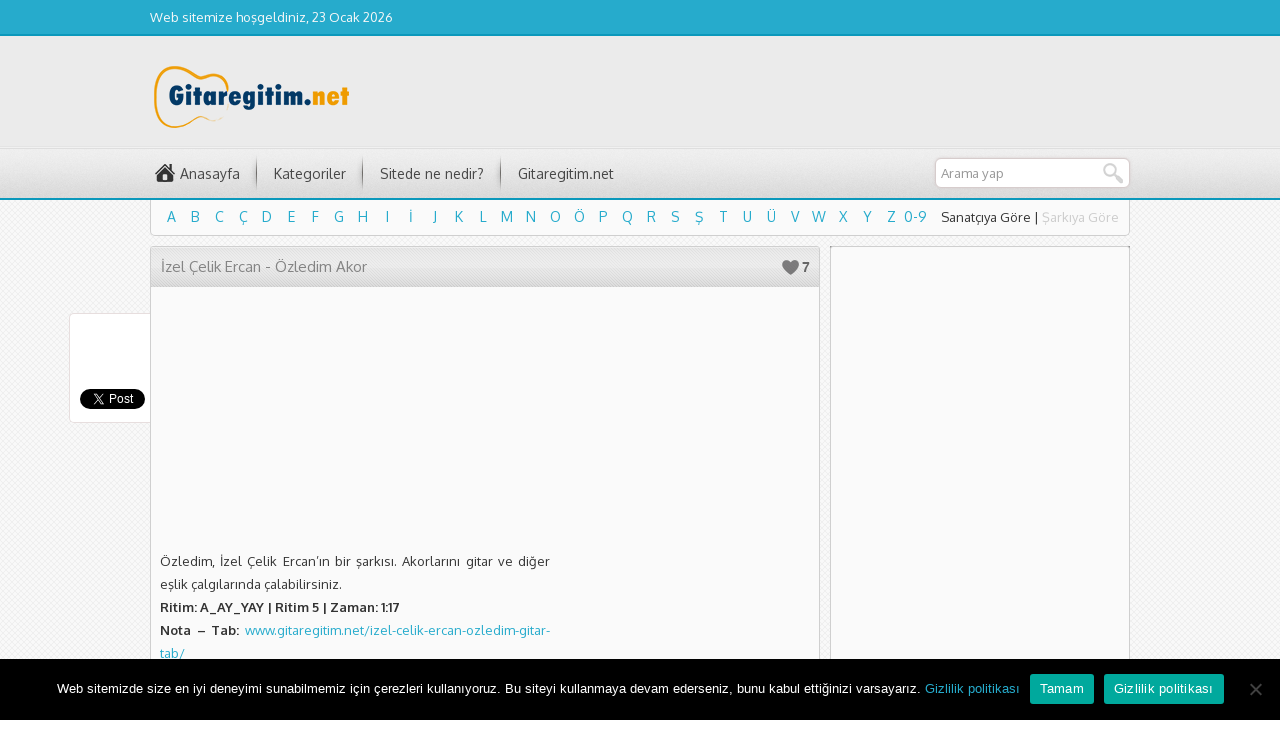

--- FILE ---
content_type: text/html; charset=UTF-8
request_url: https://akor.gitaregitim.net/izel-celik-ercan-ozledim-akor/
body_size: 8420
content:
<!DOCTYPE html>
<html lang="tr">
<head>
<meta charset="UTF-8" />
<link href='https://fonts.googleapis.com/css?family=Oxygen:400,300,700&amp;subset=latin,latin-ext' rel='stylesheet' type='text/css'>
<link rel="stylesheet" type="text/css" href="https://akor.gitaregitim.net/wp-content/themes/beste/style.css" media="all" />
<link rel="stylesheet" type="text/css" href="https://akor.gitaregitim.net/wp-content/themes/beste/single.css" media="all" />
<link rel="shortcut icon" href="https://akor.gitaregitim.net/wp-content/themes/beste/images/favicon.ico" type="image/x-icon">
<!--[if lt IE 9]>
<script src="https://akor.gitaregitim.net/wp-content/themes/beste/scripts/html5shiv.js"></script>
<![endif]-->

<style>a,.statsWidget span,.listing a:hover,.listing .category a:hover,.listing .comment a:hover,.listing.picture h3 a:hover,.navi a,.artistBlock h3 a:hover{color:#26ABCC}a:hover,.navi a:hover{color:#0b98bb}#menu-cont, #topbar{border-bottom:2px solid #0b98bb}#menu a:hover,#menu li:hover a,.sub-menu,#letters li a:hover,.artistCard,.listing .number,#menu li.home:hover a, #topbar, footer, .navi span, .navi a{background-color:#26ABCC}#menu .sub-menu a:hover{background:#0b98bb}footer{border-top:2px solid #0b98bb}</style>
<meta name='robots' content='index, follow, max-image-preview:large, max-snippet:-1, max-video-preview:-1' />
	<style>img:is([sizes="auto" i], [sizes^="auto," i]) { contain-intrinsic-size: 3000px 1500px }</style>
	
	<!-- This site is optimized with the Yoast SEO plugin v26.7 - https://yoast.com/wordpress/plugins/seo/ -->
	<title>İzel Çelik Ercan - Özledim Akor - Gitareğitim.net Akor Deposu</title>
	<meta name="description" content="İzel Çelik Ercan - Özledim Akor. Gitar ve her türlü eşlik çalgısında çalabilir, akorları transpoze edebilirsiniz." />
	<link rel="canonical" href="https://akor.gitaregitim.net/izel-celik-ercan-ozledim-akor/" />
	<meta property="og:locale" content="tr_TR" />
	<meta property="og:type" content="article" />
	<meta property="og:title" content="İzel Çelik Ercan - Özledim Akor - Gitareğitim.net Akor Deposu" />
	<meta property="og:description" content="İzel Çelik Ercan - Özledim Akor. Gitar ve her türlü eşlik çalgısında çalabilir, akorları transpoze edebilirsiniz." />
	<meta property="og:url" content="https://akor.gitaregitim.net/izel-celik-ercan-ozledim-akor/" />
	<meta property="og:site_name" content="Gitareğitim.net Akor Deposu" />
	<meta property="article:published_time" content="2022-12-05T14:56:36+00:00" />
	<meta property="article:modified_time" content="2022-12-05T14:59:33+00:00" />
	<meta name="author" content="gitaregitim" />
	<meta name="twitter:card" content="summary_large_image" />
	<meta name="twitter:label1" content="Yazan:" />
	<meta name="twitter:data1" content="gitaregitim" />
	<meta name="twitter:label2" content="Tahmini okuma süresi" />
	<meta name="twitter:data2" content="1 dakika" />
	<script type="application/ld+json" class="yoast-schema-graph">{"@context":"https://schema.org","@graph":[{"@type":"Article","@id":"https://akor.gitaregitim.net/izel-celik-ercan-ozledim-akor/#article","isPartOf":{"@id":"https://akor.gitaregitim.net/izel-celik-ercan-ozledim-akor/"},"author":{"name":"gitaregitim","@id":"https://akor.gitaregitim.net/#/schema/person/2ff7ff731874317d0b8bffa0b34ab6f3"},"headline":"İzel Çelik Ercan - Özledim Akor","datePublished":"2022-12-05T14:56:36+00:00","dateModified":"2022-12-05T14:59:33+00:00","mainEntityOfPage":{"@id":"https://akor.gitaregitim.net/izel-celik-ercan-ozledim-akor/"},"wordCount":40,"publisher":{"@id":"https://akor.gitaregitim.net/#/schema/person/2ff7ff731874317d0b8bffa0b34ab6f3"},"articleSection":["Pop","Ritimli Şarkılar","Yerli Müzik"],"inLanguage":"tr"},{"@type":"WebPage","@id":"https://akor.gitaregitim.net/izel-celik-ercan-ozledim-akor/","url":"https://akor.gitaregitim.net/izel-celik-ercan-ozledim-akor/","name":"İzel Çelik Ercan - Özledim Akor - Gitareğitim.net Akor Deposu","isPartOf":{"@id":"https://akor.gitaregitim.net/#website"},"datePublished":"2022-12-05T14:56:36+00:00","dateModified":"2022-12-05T14:59:33+00:00","description":"İzel Çelik Ercan - Özledim Akor. Gitar ve her türlü eşlik çalgısında çalabilir, akorları transpoze edebilirsiniz.","breadcrumb":{"@id":"https://akor.gitaregitim.net/izel-celik-ercan-ozledim-akor/#breadcrumb"},"inLanguage":"tr","potentialAction":[{"@type":"ReadAction","target":["https://akor.gitaregitim.net/izel-celik-ercan-ozledim-akor/"]}]},{"@type":"BreadcrumbList","@id":"https://akor.gitaregitim.net/izel-celik-ercan-ozledim-akor/#breadcrumb","itemListElement":[{"@type":"ListItem","position":1,"name":"Anasayfa","item":"https://akor.gitaregitim.net/"},{"@type":"ListItem","position":2,"name":"İzel Çelik Ercan - Özledim Akor"}]},{"@type":"WebSite","@id":"https://akor.gitaregitim.net/#website","url":"https://akor.gitaregitim.net/","name":"Gitareğitim.net Akor Deposu","description":"En Doğru Akorlar","publisher":{"@id":"https://akor.gitaregitim.net/#/schema/person/2ff7ff731874317d0b8bffa0b34ab6f3"},"potentialAction":[{"@type":"SearchAction","target":{"@type":"EntryPoint","urlTemplate":"https://akor.gitaregitim.net/?s={search_term_string}"},"query-input":{"@type":"PropertyValueSpecification","valueRequired":true,"valueName":"search_term_string"}}],"inLanguage":"tr"},{"@type":["Person","Organization"],"@id":"https://akor.gitaregitim.net/#/schema/person/2ff7ff731874317d0b8bffa0b34ab6f3","name":"gitaregitim","image":{"@type":"ImageObject","inLanguage":"tr","@id":"https://akor.gitaregitim.net/#/schema/person/image/","url":"https://secure.gravatar.com/avatar/6455d187fedbefa7d2c392fcff8202675894c3060e87c2458d054eb76aea9a93?s=96&d=mm&r=g","contentUrl":"https://secure.gravatar.com/avatar/6455d187fedbefa7d2c392fcff8202675894c3060e87c2458d054eb76aea9a93?s=96&d=mm&r=g","caption":"gitaregitim"},"logo":{"@id":"https://akor.gitaregitim.net/#/schema/person/image/"}}]}</script>
	<!-- / Yoast SEO plugin. -->


<link rel='dns-prefetch' href='//ajax.googleapis.com' />
<style id='classic-theme-styles-inline-css' type='text/css'>
/*! This file is auto-generated */
.wp-block-button__link{color:#fff;background-color:#32373c;border-radius:9999px;box-shadow:none;text-decoration:none;padding:calc(.667em + 2px) calc(1.333em + 2px);font-size:1.125em}.wp-block-file__button{background:#32373c;color:#fff;text-decoration:none}
</style>
<style id='global-styles-inline-css' type='text/css'>
:root{--wp--preset--aspect-ratio--square: 1;--wp--preset--aspect-ratio--4-3: 4/3;--wp--preset--aspect-ratio--3-4: 3/4;--wp--preset--aspect-ratio--3-2: 3/2;--wp--preset--aspect-ratio--2-3: 2/3;--wp--preset--aspect-ratio--16-9: 16/9;--wp--preset--aspect-ratio--9-16: 9/16;--wp--preset--color--black: #000000;--wp--preset--color--cyan-bluish-gray: #abb8c3;--wp--preset--color--white: #ffffff;--wp--preset--color--pale-pink: #f78da7;--wp--preset--color--vivid-red: #cf2e2e;--wp--preset--color--luminous-vivid-orange: #ff6900;--wp--preset--color--luminous-vivid-amber: #fcb900;--wp--preset--color--light-green-cyan: #7bdcb5;--wp--preset--color--vivid-green-cyan: #00d084;--wp--preset--color--pale-cyan-blue: #8ed1fc;--wp--preset--color--vivid-cyan-blue: #0693e3;--wp--preset--color--vivid-purple: #9b51e0;--wp--preset--gradient--vivid-cyan-blue-to-vivid-purple: linear-gradient(135deg,rgba(6,147,227,1) 0%,rgb(155,81,224) 100%);--wp--preset--gradient--light-green-cyan-to-vivid-green-cyan: linear-gradient(135deg,rgb(122,220,180) 0%,rgb(0,208,130) 100%);--wp--preset--gradient--luminous-vivid-amber-to-luminous-vivid-orange: linear-gradient(135deg,rgba(252,185,0,1) 0%,rgba(255,105,0,1) 100%);--wp--preset--gradient--luminous-vivid-orange-to-vivid-red: linear-gradient(135deg,rgba(255,105,0,1) 0%,rgb(207,46,46) 100%);--wp--preset--gradient--very-light-gray-to-cyan-bluish-gray: linear-gradient(135deg,rgb(238,238,238) 0%,rgb(169,184,195) 100%);--wp--preset--gradient--cool-to-warm-spectrum: linear-gradient(135deg,rgb(74,234,220) 0%,rgb(151,120,209) 20%,rgb(207,42,186) 40%,rgb(238,44,130) 60%,rgb(251,105,98) 80%,rgb(254,248,76) 100%);--wp--preset--gradient--blush-light-purple: linear-gradient(135deg,rgb(255,206,236) 0%,rgb(152,150,240) 100%);--wp--preset--gradient--blush-bordeaux: linear-gradient(135deg,rgb(254,205,165) 0%,rgb(254,45,45) 50%,rgb(107,0,62) 100%);--wp--preset--gradient--luminous-dusk: linear-gradient(135deg,rgb(255,203,112) 0%,rgb(199,81,192) 50%,rgb(65,88,208) 100%);--wp--preset--gradient--pale-ocean: linear-gradient(135deg,rgb(255,245,203) 0%,rgb(182,227,212) 50%,rgb(51,167,181) 100%);--wp--preset--gradient--electric-grass: linear-gradient(135deg,rgb(202,248,128) 0%,rgb(113,206,126) 100%);--wp--preset--gradient--midnight: linear-gradient(135deg,rgb(2,3,129) 0%,rgb(40,116,252) 100%);--wp--preset--font-size--small: 13px;--wp--preset--font-size--medium: 20px;--wp--preset--font-size--large: 36px;--wp--preset--font-size--x-large: 42px;--wp--preset--spacing--20: 0.44rem;--wp--preset--spacing--30: 0.67rem;--wp--preset--spacing--40: 1rem;--wp--preset--spacing--50: 1.5rem;--wp--preset--spacing--60: 2.25rem;--wp--preset--spacing--70: 3.38rem;--wp--preset--spacing--80: 5.06rem;--wp--preset--shadow--natural: 6px 6px 9px rgba(0, 0, 0, 0.2);--wp--preset--shadow--deep: 12px 12px 50px rgba(0, 0, 0, 0.4);--wp--preset--shadow--sharp: 6px 6px 0px rgba(0, 0, 0, 0.2);--wp--preset--shadow--outlined: 6px 6px 0px -3px rgba(255, 255, 255, 1), 6px 6px rgba(0, 0, 0, 1);--wp--preset--shadow--crisp: 6px 6px 0px rgba(0, 0, 0, 1);}:where(.is-layout-flex){gap: 0.5em;}:where(.is-layout-grid){gap: 0.5em;}body .is-layout-flex{display: flex;}.is-layout-flex{flex-wrap: wrap;align-items: center;}.is-layout-flex > :is(*, div){margin: 0;}body .is-layout-grid{display: grid;}.is-layout-grid > :is(*, div){margin: 0;}:where(.wp-block-columns.is-layout-flex){gap: 2em;}:where(.wp-block-columns.is-layout-grid){gap: 2em;}:where(.wp-block-post-template.is-layout-flex){gap: 1.25em;}:where(.wp-block-post-template.is-layout-grid){gap: 1.25em;}.has-black-color{color: var(--wp--preset--color--black) !important;}.has-cyan-bluish-gray-color{color: var(--wp--preset--color--cyan-bluish-gray) !important;}.has-white-color{color: var(--wp--preset--color--white) !important;}.has-pale-pink-color{color: var(--wp--preset--color--pale-pink) !important;}.has-vivid-red-color{color: var(--wp--preset--color--vivid-red) !important;}.has-luminous-vivid-orange-color{color: var(--wp--preset--color--luminous-vivid-orange) !important;}.has-luminous-vivid-amber-color{color: var(--wp--preset--color--luminous-vivid-amber) !important;}.has-light-green-cyan-color{color: var(--wp--preset--color--light-green-cyan) !important;}.has-vivid-green-cyan-color{color: var(--wp--preset--color--vivid-green-cyan) !important;}.has-pale-cyan-blue-color{color: var(--wp--preset--color--pale-cyan-blue) !important;}.has-vivid-cyan-blue-color{color: var(--wp--preset--color--vivid-cyan-blue) !important;}.has-vivid-purple-color{color: var(--wp--preset--color--vivid-purple) !important;}.has-black-background-color{background-color: var(--wp--preset--color--black) !important;}.has-cyan-bluish-gray-background-color{background-color: var(--wp--preset--color--cyan-bluish-gray) !important;}.has-white-background-color{background-color: var(--wp--preset--color--white) !important;}.has-pale-pink-background-color{background-color: var(--wp--preset--color--pale-pink) !important;}.has-vivid-red-background-color{background-color: var(--wp--preset--color--vivid-red) !important;}.has-luminous-vivid-orange-background-color{background-color: var(--wp--preset--color--luminous-vivid-orange) !important;}.has-luminous-vivid-amber-background-color{background-color: var(--wp--preset--color--luminous-vivid-amber) !important;}.has-light-green-cyan-background-color{background-color: var(--wp--preset--color--light-green-cyan) !important;}.has-vivid-green-cyan-background-color{background-color: var(--wp--preset--color--vivid-green-cyan) !important;}.has-pale-cyan-blue-background-color{background-color: var(--wp--preset--color--pale-cyan-blue) !important;}.has-vivid-cyan-blue-background-color{background-color: var(--wp--preset--color--vivid-cyan-blue) !important;}.has-vivid-purple-background-color{background-color: var(--wp--preset--color--vivid-purple) !important;}.has-black-border-color{border-color: var(--wp--preset--color--black) !important;}.has-cyan-bluish-gray-border-color{border-color: var(--wp--preset--color--cyan-bluish-gray) !important;}.has-white-border-color{border-color: var(--wp--preset--color--white) !important;}.has-pale-pink-border-color{border-color: var(--wp--preset--color--pale-pink) !important;}.has-vivid-red-border-color{border-color: var(--wp--preset--color--vivid-red) !important;}.has-luminous-vivid-orange-border-color{border-color: var(--wp--preset--color--luminous-vivid-orange) !important;}.has-luminous-vivid-amber-border-color{border-color: var(--wp--preset--color--luminous-vivid-amber) !important;}.has-light-green-cyan-border-color{border-color: var(--wp--preset--color--light-green-cyan) !important;}.has-vivid-green-cyan-border-color{border-color: var(--wp--preset--color--vivid-green-cyan) !important;}.has-pale-cyan-blue-border-color{border-color: var(--wp--preset--color--pale-cyan-blue) !important;}.has-vivid-cyan-blue-border-color{border-color: var(--wp--preset--color--vivid-cyan-blue) !important;}.has-vivid-purple-border-color{border-color: var(--wp--preset--color--vivid-purple) !important;}.has-vivid-cyan-blue-to-vivid-purple-gradient-background{background: var(--wp--preset--gradient--vivid-cyan-blue-to-vivid-purple) !important;}.has-light-green-cyan-to-vivid-green-cyan-gradient-background{background: var(--wp--preset--gradient--light-green-cyan-to-vivid-green-cyan) !important;}.has-luminous-vivid-amber-to-luminous-vivid-orange-gradient-background{background: var(--wp--preset--gradient--luminous-vivid-amber-to-luminous-vivid-orange) !important;}.has-luminous-vivid-orange-to-vivid-red-gradient-background{background: var(--wp--preset--gradient--luminous-vivid-orange-to-vivid-red) !important;}.has-very-light-gray-to-cyan-bluish-gray-gradient-background{background: var(--wp--preset--gradient--very-light-gray-to-cyan-bluish-gray) !important;}.has-cool-to-warm-spectrum-gradient-background{background: var(--wp--preset--gradient--cool-to-warm-spectrum) !important;}.has-blush-light-purple-gradient-background{background: var(--wp--preset--gradient--blush-light-purple) !important;}.has-blush-bordeaux-gradient-background{background: var(--wp--preset--gradient--blush-bordeaux) !important;}.has-luminous-dusk-gradient-background{background: var(--wp--preset--gradient--luminous-dusk) !important;}.has-pale-ocean-gradient-background{background: var(--wp--preset--gradient--pale-ocean) !important;}.has-electric-grass-gradient-background{background: var(--wp--preset--gradient--electric-grass) !important;}.has-midnight-gradient-background{background: var(--wp--preset--gradient--midnight) !important;}.has-small-font-size{font-size: var(--wp--preset--font-size--small) !important;}.has-medium-font-size{font-size: var(--wp--preset--font-size--medium) !important;}.has-large-font-size{font-size: var(--wp--preset--font-size--large) !important;}.has-x-large-font-size{font-size: var(--wp--preset--font-size--x-large) !important;}
:where(.wp-block-post-template.is-layout-flex){gap: 1.25em;}:where(.wp-block-post-template.is-layout-grid){gap: 1.25em;}
:where(.wp-block-columns.is-layout-flex){gap: 2em;}:where(.wp-block-columns.is-layout-grid){gap: 2em;}
:root :where(.wp-block-pullquote){font-size: 1.5em;line-height: 1.6;}
</style>
<link rel='stylesheet' id='wpo_min-header-0-css' href='https://akor.gitaregitim.net/wp-content/cache/wpo-minify/1767981291/assets/wpo-minify-header-c1902618.min.css' type='text/css' media='all' />
<script type="text/javascript" src="https://akor.gitaregitim.net/wp-content/cache/wpo-minify/1767981291/assets/wpo-minify-header-a0c5097f.min.js" id="wpo_min-header-0-js"></script>
<link rel="https://api.w.org/" href="https://akor.gitaregitim.net/wp-json/" /><link rel="alternate" title="JSON" type="application/json" href="https://akor.gitaregitim.net/wp-json/wp/v2/posts/2398" /><link rel="EditURI" type="application/rsd+xml" title="RSD" href="https://akor.gitaregitim.net/xmlrpc.php?rsd" />
<link rel='shortlink' href='https://akor.gitaregitim.net/?p=2398' />
<link rel="alternate" title="oEmbed (JSON)" type="application/json+oembed" href="https://akor.gitaregitim.net/wp-json/oembed/1.0/embed?url=https%3A%2F%2Fakor.gitaregitim.net%2Fizel-celik-ercan-ozledim-akor%2F" />
<link rel="alternate" title="oEmbed (XML)" type="text/xml+oembed" href="https://akor.gitaregitim.net/wp-json/oembed/1.0/embed?url=https%3A%2F%2Fakor.gitaregitim.net%2Fizel-celik-ercan-ozledim-akor%2F&#038;format=xml" />
<link rel="icon" href="https://akor.gitaregitim.net/wp-content/uploads/2021/06/cropped-favicon5-32x32.jpg" sizes="32x32" />
<link rel="icon" href="https://akor.gitaregitim.net/wp-content/uploads/2021/06/cropped-favicon5-192x192.jpg" sizes="192x192" />
<link rel="apple-touch-icon" href="https://akor.gitaregitim.net/wp-content/uploads/2021/06/cropped-favicon5-180x180.jpg" />
<meta name="msapplication-TileImage" content="https://akor.gitaregitim.net/wp-content/uploads/2021/06/cropped-favicon5-270x270.jpg" />
<script async src="https://pagead2.googlesyndication.com/pagead/js/adsbygoogle.js?client=ca-pub-8867129766767040"
     crossorigin="anonymous"></script>

<!-- Global site tag (gtag.js) - Google Analytics -->
<script async src="https://www.googletagmanager.com/gtag/js?id=UA-170078561-1"></script>
<script>
  window.dataLayer = window.dataLayer || [];
  function gtag(){dataLayer.push(arguments);}
  gtag('js', new Date());

  gtag('config', 'UA-170078561-1');
</script>


</head>

<body class="wp-singular post-template-default single single-post postid-2398 single-format-standard wp-theme-beste cookies-not-set">

<header>
	<section id="topbar">
		<div id="topbar-cont">
			<div id="info">
				Web sitemize hoşgeldiniz, 23 Ocak 2026			</div>
			<nav id="topmenu">
							</nav>
		</div>
	</section>
	<section id="banner">
		<div id="header-logo">
			<h1><a href="https://akor.gitaregitim.net"><img width="230" height="70" src="https://akor.gitaregitim.net/wp-content/uploads/2016/01/logo.png" alt="Gitareğitim.net Akor Deposu" title="Gitareğitim.net Akor Deposu - Anasayfa" /></a></h1>
		</div>
		<div id="banner-ad"> <!-- akor_header_reklam -->
<ins class="adsbygoogle"
     style="display:block"
     data-ad-client="ca-pub-8867129766767040"
     data-ad-slot="6248581170"
     data-ad-format="auto"></ins>
<script>
     (adsbygoogle = window.adsbygoogle || []).push({});
</script></div>
	</section>
	<section id="menu-cont">
		<div class="menugroup">
		<nav id="menu">
			<ul id="menu-ana-menu" class="menu"><li id="menu-item-1022" class="menu-item menu-item-type-custom menu-item-object-custom menu-item-has-children menu-item-1022"><a href="#">Kategoriler</a>
<ul class="sub-menu">
	<li id="menu-item-1036" class="menu-item menu-item-type-taxonomy menu-item-object-category current-post-ancestor current-menu-parent current-post-parent menu-item-1036"><a href="https://akor.gitaregitim.net/category/yerli-muzik/">Yerli Müzik</a></li>
	<li id="menu-item-1035" class="menu-item menu-item-type-taxonomy menu-item-object-category menu-item-1035"><a href="https://akor.gitaregitim.net/category/yabanci-muzik/">Yabancı Müzik</a></li>
	<li id="menu-item-1032" class="menu-item menu-item-type-taxonomy menu-item-object-category menu-item-1032"><a href="https://akor.gitaregitim.net/category/turk-halk-muzigi/">Türk Halk Müziği</a></li>
	<li id="menu-item-1033" class="menu-item menu-item-type-taxonomy menu-item-object-category menu-item-1033"><a href="https://akor.gitaregitim.net/category/turk-sanat-muzigi/">Türk Sanat Müziği</a></li>
	<li id="menu-item-1030" class="menu-item menu-item-type-taxonomy menu-item-object-category current-post-ancestor current-menu-parent current-post-parent menu-item-1030"><a href="https://akor.gitaregitim.net/category/pop/">Pop</a></li>
	<li id="menu-item-1031" class="menu-item menu-item-type-taxonomy menu-item-object-category menu-item-1031"><a href="https://akor.gitaregitim.net/category/rock/">Rock</a></li>
	<li id="menu-item-1023" class="menu-item menu-item-type-taxonomy menu-item-object-category menu-item-1023"><a href="https://akor.gitaregitim.net/category/anadolu-rock/">Anadolu Rock</a></li>
	<li id="menu-item-1027" class="menu-item menu-item-type-taxonomy menu-item-object-category menu-item-1027"><a href="https://akor.gitaregitim.net/category/heavy-metal/">Heavy Metal</a></li>
	<li id="menu-item-1029" class="menu-item menu-item-type-taxonomy menu-item-object-category menu-item-1029"><a href="https://akor.gitaregitim.net/category/ozgun-muzik/">Özgün Müzik</a></li>
	<li id="menu-item-1028" class="menu-item menu-item-type-taxonomy menu-item-object-category menu-item-1028"><a href="https://akor.gitaregitim.net/category/mars/">Marş</a></li>
	<li id="menu-item-1024" class="menu-item menu-item-type-taxonomy menu-item-object-category menu-item-1024"><a href="https://akor.gitaregitim.net/category/caz/">Caz</a></li>
	<li id="menu-item-1025" class="menu-item menu-item-type-taxonomy menu-item-object-category menu-item-1025"><a href="https://akor.gitaregitim.net/category/diger/">Diğer</a></li>
	<li id="menu-item-1026" class="menu-item menu-item-type-taxonomy menu-item-object-category menu-item-1026"><a href="https://akor.gitaregitim.net/category/genel/">Genel</a></li>
</ul>
</li>
<li id="menu-item-421" class="menu-item menu-item-type-post_type menu-item-object-page menu-item-421"><a href="https://akor.gitaregitim.net/nedir/">Sitede ne nedir?</a></li>
<li id="menu-item-470" class="menu-item menu-item-type-custom menu-item-object-custom menu-item-470"><a href="https://www.gitaregitim.net">Gitaregitim.net</a></li>
</ul>		</nav>
		<form method="get" id="safir-searchform" action="https://akor.gitaregitim.net">
			<input type="text" name="s" id="safir-s" value="Arama yap" onblur="if(this.value=='') this.value=this.defaultValue;" onfocus="if(this.value==this.defaultValue) this.value='';" />
			<input type="submit" value="Ara" id="safir-searchsubmit" title="Aramaya başla" />
		</form>
		</div>
	</section>
</header>

<div id="wrapper">
		<section id="letters" class="box">
		<div id="letter-list">
			<ul id="artist-letters">
				<li><a title="A ile başlayan sanatçıları listele" href="https://akor.gitaregitim.net/sanatcilar?harf=A">A</a></li><li><a title="B ile başlayan sanatçıları listele" href="https://akor.gitaregitim.net/sanatcilar?harf=B">B</a></li><li><a title="C ile başlayan sanatçıları listele" href="https://akor.gitaregitim.net/sanatcilar?harf=C">C</a></li><li><a title="Ç ile başlayan sanatçıları listele" href="https://akor.gitaregitim.net/sanatcilar?harf=%C3%87">Ç</a></li><li><a title="D ile başlayan sanatçıları listele" href="https://akor.gitaregitim.net/sanatcilar?harf=D">D</a></li><li><a title="E ile başlayan sanatçıları listele" href="https://akor.gitaregitim.net/sanatcilar?harf=E">E</a></li><li><a title="F ile başlayan sanatçıları listele" href="https://akor.gitaregitim.net/sanatcilar?harf=F">F</a></li><li><a title="G ile başlayan sanatçıları listele" href="https://akor.gitaregitim.net/sanatcilar?harf=G">G</a></li><li><a title="H ile başlayan sanatçıları listele" href="https://akor.gitaregitim.net/sanatcilar?harf=H">H</a></li><li><a title="I ile başlayan sanatçıları listele" href="https://akor.gitaregitim.net/sanatcilar?harf=I">I</a></li><li><a title="İ ile başlayan sanatçıları listele" href="https://akor.gitaregitim.net/sanatcilar?harf=%C4%B0">İ</a></li><li><a title="J ile başlayan sanatçıları listele" href="https://akor.gitaregitim.net/sanatcilar?harf=J">J</a></li><li><a title="K ile başlayan sanatçıları listele" href="https://akor.gitaregitim.net/sanatcilar?harf=K">K</a></li><li><a title="L ile başlayan sanatçıları listele" href="https://akor.gitaregitim.net/sanatcilar?harf=L">L</a></li><li><a title="M ile başlayan sanatçıları listele" href="https://akor.gitaregitim.net/sanatcilar?harf=M">M</a></li><li><a title="N ile başlayan sanatçıları listele" href="https://akor.gitaregitim.net/sanatcilar?harf=N">N</a></li><li><a title="O ile başlayan sanatçıları listele" href="https://akor.gitaregitim.net/sanatcilar?harf=O">O</a></li><li><a title="Ö ile başlayan sanatçıları listele" href="https://akor.gitaregitim.net/sanatcilar?harf=%C3%96">Ö</a></li><li><a title="P ile başlayan sanatçıları listele" href="https://akor.gitaregitim.net/sanatcilar?harf=P">P</a></li><li><a title="Q ile başlayan sanatçıları listele" href="https://akor.gitaregitim.net/sanatcilar?harf=Q">Q</a></li><li><a title="R ile başlayan sanatçıları listele" href="https://akor.gitaregitim.net/sanatcilar?harf=R">R</a></li><li><a title="S ile başlayan sanatçıları listele" href="https://akor.gitaregitim.net/sanatcilar?harf=S">S</a></li><li><a title="Ş ile başlayan sanatçıları listele" href="https://akor.gitaregitim.net/sanatcilar?harf=%C5%9E">Ş</a></li><li><a title="T ile başlayan sanatçıları listele" href="https://akor.gitaregitim.net/sanatcilar?harf=T">T</a></li><li><a title="U ile başlayan sanatçıları listele" href="https://akor.gitaregitim.net/sanatcilar?harf=U">U</a></li><li><a title="Ü ile başlayan sanatçıları listele" href="https://akor.gitaregitim.net/sanatcilar?harf=%C3%9C">Ü</a></li><li><a title="V ile başlayan sanatçıları listele" href="https://akor.gitaregitim.net/sanatcilar?harf=V">V</a></li><li><a title="W ile başlayan sanatçıları listele" href="https://akor.gitaregitim.net/sanatcilar?harf=W">W</a></li><li><a title="X ile başlayan sanatçıları listele" href="https://akor.gitaregitim.net/sanatcilar?harf=X">X</a></li><li><a title="Y ile başlayan sanatçıları listele" href="https://akor.gitaregitim.net/sanatcilar?harf=Y">Y</a></li><li><a title="Z ile başlayan sanatçıları listele" href="https://akor.gitaregitim.net/sanatcilar?harf=Z">Z</a></li><li><a title="0-9 ile başlayan sanatçıları listele" href="https://akor.gitaregitim.net/sanatcilar?harf=0-9">0-9</a></li>			</ul>
			<ul id="song-letters">
				<li><a title="A ile başlayan şarkıları listele" href="https://akor.gitaregitim.net/sarkilar?harf=A">A</a></li><li><a title="B ile başlayan şarkıları listele" href="https://akor.gitaregitim.net/sarkilar?harf=B">B</a></li><li><a title="C ile başlayan şarkıları listele" href="https://akor.gitaregitim.net/sarkilar?harf=C">C</a></li><li><a title="Ç ile başlayan şarkıları listele" href="https://akor.gitaregitim.net/sarkilar?harf=Ç">Ç</a></li><li><a title="D ile başlayan şarkıları listele" href="https://akor.gitaregitim.net/sarkilar?harf=D">D</a></li><li><a title="E ile başlayan şarkıları listele" href="https://akor.gitaregitim.net/sarkilar?harf=E">E</a></li><li><a title="F ile başlayan şarkıları listele" href="https://akor.gitaregitim.net/sarkilar?harf=F">F</a></li><li><a title="G ile başlayan şarkıları listele" href="https://akor.gitaregitim.net/sarkilar?harf=G">G</a></li><li><a title="H ile başlayan şarkıları listele" href="https://akor.gitaregitim.net/sarkilar?harf=H">H</a></li><li><a title="I ile başlayan şarkıları listele" href="https://akor.gitaregitim.net/sarkilar?harf=I">I</a></li><li><a title="İ ile başlayan şarkıları listele" href="https://akor.gitaregitim.net/sarkilar?harf=İ">İ</a></li><li><a title="J ile başlayan şarkıları listele" href="https://akor.gitaregitim.net/sarkilar?harf=J">J</a></li><li><a title="K ile başlayan şarkıları listele" href="https://akor.gitaregitim.net/sarkilar?harf=K">K</a></li><li><a title="L ile başlayan şarkıları listele" href="https://akor.gitaregitim.net/sarkilar?harf=L">L</a></li><li><a title="M ile başlayan şarkıları listele" href="https://akor.gitaregitim.net/sarkilar?harf=M">M</a></li><li><a title="N ile başlayan şarkıları listele" href="https://akor.gitaregitim.net/sarkilar?harf=N">N</a></li><li><a title="O ile başlayan şarkıları listele" href="https://akor.gitaregitim.net/sarkilar?harf=O">O</a></li><li><a title="Ö ile başlayan şarkıları listele" href="https://akor.gitaregitim.net/sarkilar?harf=Ö">Ö</a></li><li><a title="P ile başlayan şarkıları listele" href="https://akor.gitaregitim.net/sarkilar?harf=P">P</a></li><li><a title="Q ile başlayan şarkıları listele" href="https://akor.gitaregitim.net/sarkilar?harf=Q">Q</a></li><li><a title="R ile başlayan şarkıları listele" href="https://akor.gitaregitim.net/sarkilar?harf=R">R</a></li><li><a title="S ile başlayan şarkıları listele" href="https://akor.gitaregitim.net/sarkilar?harf=S">S</a></li><li><a title="Ş ile başlayan şarkıları listele" href="https://akor.gitaregitim.net/sarkilar?harf=Ş">Ş</a></li><li><a title="T ile başlayan şarkıları listele" href="https://akor.gitaregitim.net/sarkilar?harf=T">T</a></li><li><a title="U ile başlayan şarkıları listele" href="https://akor.gitaregitim.net/sarkilar?harf=U">U</a></li><li><a title="Ü ile başlayan şarkıları listele" href="https://akor.gitaregitim.net/sarkilar?harf=Ü">Ü</a></li><li><a title="V ile başlayan şarkıları listele" href="https://akor.gitaregitim.net/sarkilar?harf=V">V</a></li><li><a title="W ile başlayan şarkıları listele" href="https://akor.gitaregitim.net/sarkilar?harf=W">W</a></li><li><a title="X ile başlayan şarkıları listele" href="https://akor.gitaregitim.net/sarkilar?harf=X">X</a></li><li><a title="Y ile başlayan şarkıları listele" href="https://akor.gitaregitim.net/sarkilar?harf=Y">Y</a></li><li><a title="Z ile başlayan şarkıları listele" href="https://akor.gitaregitim.net/sarkilar?harf=Z">Z</a></li><li><a title="0-9 ile başlayan şarkıları listele" href="https://akor.gitaregitim.net/sarkilar?harf=0-9">0-9</a></li>			</ul>
		</div>
		<div class="links">
			<a href="#" class="active" data-id="artist-letters">Sanatçıya Göre</a> |
			<a href="#" class="passive" data-id="song-letters">Şarkıya Göre</a>
		</div>
	</section><!--letters-->
	
	
	<div id="share">
<iframe src="//www.facebook.com/plugins/like.php?href=https://akor.gitaregitim.net/izel-celik-ercan-ozledim-akor/&amp;send=false&amp;layout=box_count&amp;width=120&amp;show_faces=false&amp;font=lucida+grande&amp;colorscheme=light&amp;action=like&amp;height=90" scrolling="no" frameborder="0" style="border:none; overflow:hidden; width:120px; height:62px;" allowTransparency="true"></iframe>

<a href="https://twitter.com/share" class="twitter-share-button" data-url="https://akor.gitaregitim.net/izel-celik-ercan-ozledim-akor/" data-via="your_screen_name" data-lang="en" data-related="anywhereTheJavascriptAPI" data-count="vertical">Tweet</a>
<script>!function(d,s,id){var js,fjs=d.getElementsByTagName(s)[0];if(!d.getElementById(id)){js=d.createElement(s);js.id=id;js.src="https://platform.twitter.com/widgets.js";fjs.parentNode.insertBefore(js,fjs);}}(document,"script","twitter-wjs");</script>

</div>

	<section id="main">
		<section id="single">

<div class="box">
	<div id="safir-like">
		<a href="#" title="Beğen" id="like-button" data-url="https://akor.gitaregitim.net/izel-celik-ercan-ozledim-akor/?like=ok">Beğen</a>
		<span title="7 kişi bunu beğendi.">7</span>
	</div>
	<h1 class="mainHeading">
		İzel Çelik Ercan - Özledim Akor	</h1>
	<div class="float">
		<div id="singleLeft">
							<div id="player">
					<iframe width="390" height="250" src="https://www.youtube.com/embed/mvO_ISE1bbI?rel=0" style="border:0" ></iframe>				</div>
			
			<div class="reading">
				<p>Özledim, İzel Çelik Ercan&#8217;ın bir şarkısı. Akorlarını gitar ve diğer eşlik çalgılarında çalabilirsiniz.</p>
<p><strong>Ritim: A_AY_YAY | Ritim 5 | Zaman: 1:17 </strong><strong><br />
</strong><strong>Nota &#8211; Tab: </strong><a href="https://www.gitaregitim.net/izel-celik-ercan-ozledim-gitar-tab/">www.gitaregitim.net/izel-celik-ercan-ozledim-gitar-tab/</a><strong><br />
</strong></p>
<p>&nbsp;</p>
<pre data-key="Am">Am        Am   
 Gözlerim dolu dolu oluyor
Dm          Dm
 Sen burdan çekip giderken
G           G          C    C
 İçimde bir özlem uyanıyor
Am       Am     
 Ellerim kuru kuru duruyor
Dm       Dm
 Resmini alıp bakarken
E7       E7             Am  Am
 Özledim özledim seni ben


Dm          Dm
 Bırakıp da gittin gideli
Am          Am
 Dudaklarım bomboş şimdi
Dm            G          C     C
 Giderken hiç düşünmedin mi
Dm        G
 Yalnızlık tak etti canıma
C         F
 Ağlarken duyduklarıma
Bm7b5    E7           Am   Am 
 Özledim özledim seni ben


Am        Am
 Şarkılar hep bizi soruyor
Dm        Dm
 Buluştuğumuz kafelerde
G          G           C   C
 İçimde fırtınalar kopuyor
Am        Am
 Gözlerim dolu dolu oluyor
Dm          Dm
 Sen burdan çekip giderken
E7       E7             Am  Am
 Özledim özledim seni ben




----------------------o-----------------------
<strong>akor.gitaregitim.net sitesinde yayınlanmıştır.</strong></pre>
			</div>	

		</div>

		<div id="singleRight">
							<div id="singleAd">
					<!-- esnek_jarida -->
<ins class="adsbygoogle" style="display: block;" data-ad-client="ca-pub-8867129766767040" data-ad-slot="7886460895" data-ad-format="auto" data-full-width-responsive="true"></ins>
<script>
     (adsbygoogle = window.adsbygoogle || []).push({});
</script>				</div>
				

						<ul class="meta">
				<li class="category"><a href="https://akor.gitaregitim.net/category/pop/" >Pop</a>, <a href="https://akor.gitaregitim.net/category/ritimli-sarkilar/" >Ritimli Şarkılar</a>, <a href="https://akor.gitaregitim.net/category/yerli-muzik/" >Yerli Müzik</a></li><li class="date">5 Aralık 2022 tarihinde eklendi.</li><li class="author"><a href="https://akor.gitaregitim.net/author/gitaregitim/" title="gitaregitim tarafından yazılan yazılar" rel="author">gitaregitim</a> tarafından eklendi.</li><li class="comment"><span><span class="screen-reader-text">İzel Çelik Ercan - Özledim Akor için</span> yorumlar kapalı</span></li><li class="hit">
				1.296 kez görüntülendi</p>
							</ul>
					
		
							<div class="artistBlock">
					<div class="thumb">
						<a href="https://akor.gitaregitim.net/sanatci/izel-celik-ercan" title="İzel Çelik Ercan">
									<img src="https://akor.gitaregitim.net/wp-content/uploads/2022/12/izel-celik-ercan-80x100.jpg" alt="İzel Çelik Ercan" width="80" height="100" />
								</a>
					</div>
					<div class="detail">
						<h3 class="artistName"><a href="https://akor.gitaregitim.net/sanatci/izel-celik-ercan">İzel Çelik Ercan</a></h3>
						<p>Sitemizde sanatçıya ait toplam 
							1 
							eser bulunmaktadır. Sanatçının sayfasına gitmek için <a href="https://akor.gitaregitim.net/sanatci/izel-celik-ercan">tıklayın</a>.</p>
					</div>	
				</div>	
			
			
			
		</div><!--singleRight-->
	</div><!--float-->

</div><!--box-->


<div id="comments" class="box">


<h1 class="mainHeading">Yorumlar</h1>

	<p>Henüz yorum yapılmamış.</p>
	</div>
</section>
<!--content, single or main-->

<aside>
	<section class="panel"><div class="box">			<div class="textwidget"><p><!-- esnek_jarida --><br />
<ins class="adsbygoogle" style="display: block;" data-ad-client="ca-pub-8867129766767040" data-ad-slot="7886460895" data-ad-format="auto" data-full-width-responsive="true"></ins><br />
<script>
     (adsbygoogle = window.adsbygoogle || []).push({});
</script></p>
</div>
		</div></section></aside>

	</section>
	<!--main-->

</div>
<!--wrapper-->

<footer>
	<div id="footer-cont">
		<section id="footer-menu">
			<div id="copyright">akor.gitaregitim.net | Gitar ve her türlü eşlik çalgısı için akorlar</div>
			<nav>
							</nav>
		</section>
		<section id="social">
				<ul>
							<li class="facebook"><a target="_blank" href="#" title="Sitemizi facebook üzerinden takip edin"></a></li>
							<li class="twitter"><a target="_blank" href="#" title="Sitemizi twitter üzerinden takip edin"></a></li>
							<li class="youtube"><a target="_blank" href="#" title="Sitemizi youtube üzerinden takip edin"></a></li>
							<li class="pinterest"><a target="_blank" href="#" title="Sitemizi pinterest üzerinden takip edin"></a></li>
							<li class="mail"><a target="_blank" href="#" title="Sitemizi mail üzerinden takip edin"></a></li>
							<li class="rss"><a target="_blank" href="https://akor.gitaregitim.net/feed/" title="Sitemizi rss üzerinden takip edin"></a></li>
					</ul>
		</section>
	</div>
</footer>
<script type="speculationrules">
{"prefetch":[{"source":"document","where":{"and":[{"href_matches":"\/*"},{"not":{"href_matches":["\/wp-*.php","\/wp-admin\/*","\/wp-content\/uploads\/*","\/wp-content\/*","\/wp-content\/plugins\/*","\/wp-content\/themes\/beste\/*","\/*\\?(.+)"]}},{"not":{"selector_matches":"a[rel~=\"nofollow\"]"}},{"not":{"selector_matches":".no-prefetch, .no-prefetch a"}}]},"eagerness":"conservative"}]}
</script>
<script type="text/javascript" src="https://ajax.googleapis.com/ajax/libs/jquery/1.11.1/jquery.min.js" id="jquery-js"></script>
<script type="text/javascript" src="https://akor.gitaregitim.net/wp-content/cache/wpo-minify/1767981291/assets/wpo-minify-footer-4de00654.min.js" id="wpo_min-footer-1-js"></script>
<script type="text/javascript" src="https://akor.gitaregitim.net/wp-content/cache/wpo-minify/1767981291/assets/wpo-minify-footer-64fc0750.min.js" id="wpo_min-footer-2-js" async="async" data-wp-strategy="async"></script>

		<!-- Cookie Notice plugin v2.5.11 by Hu-manity.co https://hu-manity.co/ -->
		<div id="cookie-notice" role="dialog" class="cookie-notice-hidden cookie-revoke-hidden cn-position-bottom" aria-label="Cookie Notice" style="background-color: rgba(0,0,0,1);"><div class="cookie-notice-container" style="color: #fff"><span id="cn-notice-text" class="cn-text-container">Web sitemizde size en iyi deneyimi sunabilmemiz için çerezleri kullanıyoruz. Bu siteyi kullanmaya devam ederseniz, bunu kabul ettiğinizi varsayarız. <a href="https://akor.gitaregitim.net/gizlilik-politikasi/" target="_blank" id="cn-more-info" class="cn-privacy-policy-link cn-link" data-link-url="https://akor.gitaregitim.net/gizlilik-politikasi/" data-link-target="_blank">Gizlilik politikası</a></span><span id="cn-notice-buttons" class="cn-buttons-container"><button id="cn-accept-cookie" data-cookie-set="accept" class="cn-set-cookie cn-button" aria-label="Tamam" style="background-color: #00a99d">Tamam</button><button data-link-url="https://akor.gitaregitim.net/gizlilik-politikasi/" data-link-target="_blank" id="cn-more-info" class="cn-more-info cn-button" aria-label="Gizlilik politikası" style="background-color: #00a99d">Gizlilik politikası</button></span><button type="button" id="cn-close-notice" data-cookie-set="accept" class="cn-close-icon" aria-label="Hayır"></button></div>
			
		</div>
		<!-- / Cookie Notice plugin --><link rel="stylesheet" href="https://cdn.rawgit.com/jessegavin/jQuery-Chord-Transposer/master/jquery.transposer.css">
<script src="https://ajax.googleapis.com/ajax/libs/jquery/3.4.1/jquery.min.js"></script>	
<script src="https://cdn.rawgit.com/jessegavin/jQuery-Chord-Transposer/master/jquery.transposer.js"></script>
<script>
  $(function() {
    $("pre").transpose();
  });
</script></body>
</html>


<!-- Cached by WP-Optimize (gzip) - https://teamupdraft.com/wp-optimize/ - Last modified: 23 January 2026 23:54 (Europe/Istanbul UTC:3) -->


--- FILE ---
content_type: text/html; charset=utf-8
request_url: https://www.google.com/recaptcha/api2/aframe
body_size: 268
content:
<!DOCTYPE HTML><html><head><meta http-equiv="content-type" content="text/html; charset=UTF-8"></head><body><script nonce="f0CGB4f1R9wSS-_ZDiCWyQ">/** Anti-fraud and anti-abuse applications only. See google.com/recaptcha */ try{var clients={'sodar':'https://pagead2.googlesyndication.com/pagead/sodar?'};window.addEventListener("message",function(a){try{if(a.source===window.parent){var b=JSON.parse(a.data);var c=clients[b['id']];if(c){var d=document.createElement('img');d.src=c+b['params']+'&rc='+(localStorage.getItem("rc::a")?sessionStorage.getItem("rc::b"):"");window.document.body.appendChild(d);sessionStorage.setItem("rc::e",parseInt(sessionStorage.getItem("rc::e")||0)+1);localStorage.setItem("rc::h",'1769251504434');}}}catch(b){}});window.parent.postMessage("_grecaptcha_ready", "*");}catch(b){}</script></body></html>

--- FILE ---
content_type: application/javascript
request_url: https://akor.gitaregitim.net/wp-content/cache/wpo-minify/1767981291/assets/wpo-minify-footer-4de00654.min.js
body_size: 108
content:
try{

$('#menu > ul').prepend('<li class="home"><a href="/">Anasayfa</a></li>');$('#menu .home a').attr('href',$('#header-logo a').attr('href'));$('#letters .links a').click(function(event){if(event.preventDefault)event.preventDefault();event.returnValue=!1;$('#letters .links a').removeClass('active');$(this).addClass('active');if($(this).attr('data-id')=='artist-letters'){$('#letter-list').animate({'margin-top':'0'})}else{$('#letter-list').animate({'margin-top':'-30px'})}});defaultColor=$('.artistCard').css('background-color');$('#slider .artistCard, .artistList .artistCard').hover(function(){$(this).find('img').stop().animate({'opacity':'0.90'});$(this).stop().animate({'backgroundColor':'#333'})},function(){$(this).find('img').stop().animate({'opacity':'1'});$(this).stop().animate({'backgroundColor':defaultColor})});var x=2;var videoArray=["zero"];$('.clipsWidget .numbers a').each(function(){dataID=$(this).attr('data-id');videoHTML=$('.clipsWidget .videos .video'+dataID).html();videoArray.push(videoHTML)});$('.clipsWidget .videos li').first().show();$('.clipsWidget .numbers a').click(function(event){if(event.preventDefault)event.preventDefault();event.returnValue=!1;dataID=$(this).attr('data-id');parentWidget=$(this).closest('.clipsWidget');parentWidget.find('.numbers a').removeClass('active');$(this).addClass('active');parentWidget.find('.videos .video').remove();parentWidget.find('.video'+dataID).show().html(videoArray[dataID])});var slideTime=6000;var effectTime=700;var buttonClicked=!1;var isEffect=!1;jQuery('#slider .slide').first().fadeIn();var $activeSlide=1;var $totalSlide=jQuery('#slider .slide').size();if($totalSlide>1){$('#slider-nav').show()}
var dataID;jQuery('#navnext, #navprev').click(function(event){if(event.preventDefault)event.preventDefault();event.returnValue=!1;dataID=$(this).attr('id');if(isEffect==!1&&((dataID=='navprev'&&$activeSlide==1)==!1)&&((dataID=='navnext'&&$activeSlide==$totalSlide)==!1)){changeSlide()}});function changeSlide(){isEffect=!0;if(dataID=='navnext'){$activeSlide=($activeSlide+1)%$totalSlide}else{$activeSlide=($activeSlide-1)}
if($activeSlide==0){$activeSlide=$totalSlide}
jQuery('#slider .slide').stop().fadeOut(effectTime);jQuery('#slider .slide-'+$activeSlide).stop().fadeIn(effectTime);setTimeout(function(){isEffect=!1},effectTime);return!1}
var items=$('#social li, .galleryWidget .thumb');$(items).hover(function(){$(this).stop().animate({'opacity':0.8},500)},function(){$(this).stop().animate({'opacity':1},500)});$('.galleryWidget .thumb').hover(function(){$('span.icon').remove();$(this).find('a').append('<span class="icon"></span>');$('span.icon').fadeOut().css('display','none').fadeIn()},function(){$('span.icon').fadeOut()});var counter=0;$('.narrow').each(function(){counter++;if(counter%2==1){$(this).addClass('left')}else{$(this).addClass('right')}});$('<div class="widgetSpace">').insertBefore('#home .narrow.left');$('.widgetSpace').first().remove();var homeHeight=$('#content').height()+$('#home').height()+$('#single').height();if(homeHeight>$('aside').height()){$('#panels').css('height',homeHeight)}
$('#share').css('display','block');clicked=!1;$('#like-button').click(function(event){if(event.preventDefault)event.preventDefault();event.returnValue=!1;if(clicked==!1){current=$(this).next().html();$(this).attr('href','').next().html(parseInt(current)+1).attr('title',parseInt(current)+1+' kişi bunu beğendi');$.ajax({'url':$('#like-button').attr('data-url')}).done(function(){})}
clicked=!0});$('.advancedPostsWidget .number').each(function(){$(this).css('top',(($(this).closest('article').outerHeight())/2-13)+'px')});



}
catch(e){console.error("WP-Optimize Minify: An error has occurred in the minified code. \n\n- Original script: https://akor.gitaregitim.net/wp-content/themes/beste/scripts/scripts.js\n- Error message: "+ e.message);}
